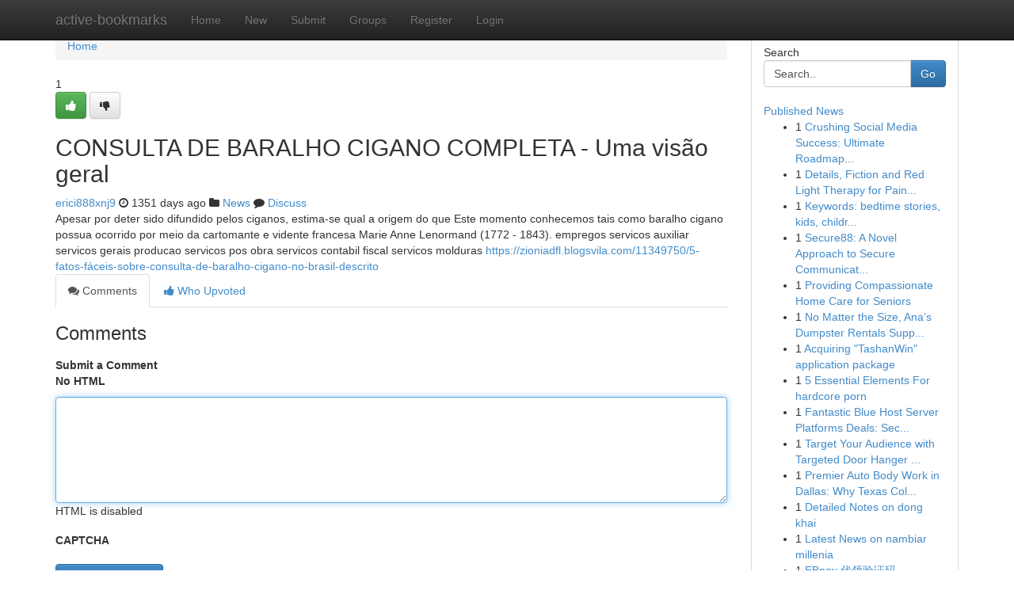

--- FILE ---
content_type: text/html; charset=UTF-8
request_url: https://active-bookmarks.com/story12478898/consulta-de-baralho-cigano-completa-uma-vis%C3%A3o-geral
body_size: 5299
content:
<!DOCTYPE html>
<html class="no-js" dir="ltr" xmlns="http://www.w3.org/1999/xhtml" xml:lang="en" lang="en"><head>

<meta http-equiv="Pragma" content="no-cache" />
<meta http-equiv="expires" content="0" />
<meta http-equiv="Content-Type" content="text/html; charset=UTF-8" />	
<title>CONSULTA DE BARALHO CIGANO COMPLETA - Uma vis&atilde;o geral</title>
<link rel="alternate" type="application/rss+xml" title="active-bookmarks.com &raquo; Feeds 1" href="/rssfeeds.php?p=1" />
<link rel="alternate" type="application/rss+xml" title="active-bookmarks.com &raquo; Feeds 2" href="/rssfeeds.php?p=2" />
<link rel="alternate" type="application/rss+xml" title="active-bookmarks.com &raquo; Feeds 3" href="/rssfeeds.php?p=3" />
<link rel="alternate" type="application/rss+xml" title="active-bookmarks.com &raquo; Feeds 4" href="/rssfeeds.php?p=4" />
<link rel="alternate" type="application/rss+xml" title="active-bookmarks.com &raquo; Feeds 5" href="/rssfeeds.php?p=5" />
<link rel="alternate" type="application/rss+xml" title="active-bookmarks.com &raquo; Feeds 6" href="/rssfeeds.php?p=6" />
<link rel="alternate" type="application/rss+xml" title="active-bookmarks.com &raquo; Feeds 7" href="/rssfeeds.php?p=7" />
<link rel="alternate" type="application/rss+xml" title="active-bookmarks.com &raquo; Feeds 8" href="/rssfeeds.php?p=8" />
<link rel="alternate" type="application/rss+xml" title="active-bookmarks.com &raquo; Feeds 9" href="/rssfeeds.php?p=9" />
<link rel="alternate" type="application/rss+xml" title="active-bookmarks.com &raquo; Feeds 10" href="/rssfeeds.php?p=10" />
<meta name="google-site-verification" content="m5VOPfs2gQQcZXCcEfUKlnQfx72o45pLcOl4sIFzzMQ" /><meta name="Language" content="en-us" />
<meta name="viewport" content="width=device-width, initial-scale=1.0">
<meta name="generator" content="Kliqqi" />

          <link rel="stylesheet" type="text/css" href="//netdna.bootstrapcdn.com/bootstrap/3.2.0/css/bootstrap.min.css">
             <link rel="stylesheet" type="text/css" href="https://cdnjs.cloudflare.com/ajax/libs/twitter-bootstrap/3.2.0/css/bootstrap-theme.css">
                <link rel="stylesheet" type="text/css" href="https://cdnjs.cloudflare.com/ajax/libs/font-awesome/4.1.0/css/font-awesome.min.css">
<link rel="stylesheet" type="text/css" href="/templates/bootstrap/css/style.css" media="screen" />

                         <script type="text/javascript" src="https://cdnjs.cloudflare.com/ajax/libs/modernizr/2.6.1/modernizr.min.js"></script>
<script type="text/javascript" src="https://cdnjs.cloudflare.com/ajax/libs/jquery/1.7.2/jquery.min.js"></script>
<style></style>
<link rel="alternate" type="application/rss+xml" title="RSS 2.0" href="/rss"/>
<link rel="icon" href="/favicon.ico" type="image/x-icon"/>
</head>

<body dir="ltr">

<header role="banner" class="navbar navbar-inverse navbar-fixed-top custom_header">
<div class="container">
<div class="navbar-header">
<button data-target=".bs-navbar-collapse" data-toggle="collapse" type="button" class="navbar-toggle">
    <span class="sr-only">Toggle navigation</span>
    <span class="fa fa-ellipsis-v" style="color:white"></span>
</button>
<a class="navbar-brand" href="/">active-bookmarks</a>	
</div>
<span style="display: none;"><a href="/forum">forum</a></span>
<nav role="navigation" class="collapse navbar-collapse bs-navbar-collapse">
<ul class="nav navbar-nav">
<li ><a href="/">Home</a></li>
<li ><a href="/new">New</a></li>
<li ><a href="/submit">Submit</a></li>
                    
<li ><a href="/groups"><span>Groups</span></a></li>
<li ><a href="/register"><span>Register</span></a></li>
<li ><a data-toggle="modal" href="#loginModal">Login</a></li>
</ul>
	

</nav>
</div>
</header>
<!-- START CATEGORIES -->
<div class="subnav" id="categories">
<div class="container">
<ul class="nav nav-pills"><li class="category_item"><a  href="/">Home</a></li></ul>
</div>
</div>
<!-- END CATEGORIES -->
	
<div class="container">
	<section id="maincontent"><div class="row"><div class="col-md-9">

<ul class="breadcrumb">
	<li><a href="/">Home</a></li>
</ul>

<div itemscope itemtype="http://schema.org/Article" class="stories" id="xnews-12478898" >


<div class="story_data">
<div class="votebox votebox-published">

<div itemprop="aggregateRating" itemscope itemtype="http://schema.org/AggregateRating" class="vote">
	<div itemprop="ratingCount" class="votenumber">1</div>
<div id="xvote-3" class="votebutton">
<!-- Already Voted -->
<a class="btn btn-default btn-success linkVote_3" href="/login" title=""><i class="fa fa-white fa-thumbs-up"></i></a>
<!-- Bury It -->
<a class="btn btn-default linkVote_3" href="/login"  title="" ><i class="fa fa-thumbs-down"></i></a>


</div>
</div>
</div>
<div class="title" id="title-3">
<span itemprop="name">

<h2 id="list_title"><span>CONSULTA DE BARALHO CIGANO COMPLETA - Uma vis&atilde;o geral</span></h2></span>	
<span class="subtext">

<span itemprop="author" itemscope itemtype="http://schema.org/Person">
<span itemprop="name">
<a href="/user/erici888xnj9" rel="nofollow">erici888xnj9</a> 
</span></span>
<i class="fa fa-clock-o"></i>
<span itemprop="datePublished">  1351 days ago</span>

<script>
$(document).ready(function(){
    $("#list_title span").click(function(){
		window.open($("#siteurl").attr('href'), '', '');
    });
});
</script>

<i class="fa fa-folder"></i> 
<a href="/groups">News</a>

<span id="ls_comments_url-3">
	<i class="fa fa-comment"></i> <span id="linksummaryDiscuss"><a href="#discuss" class="comments">Discuss</a>&nbsp;</span>
</span> 





</div>
</div>
<span itemprop="articleBody">
<div class="storycontent">
	
<div class="news-body-text" id="ls_contents-3" dir="ltr">
Apesar por deter sido difundido pelos ciganos, estima-se qual a origem do que Este momento conhecemos tais como baralho cigano possua ocorrido por meio da cartomante e vidente francesa Marie Anne Lenormand (1772 - 1843). empregos servicos auxiliar servicos gerais producao servicos pos obra servicos contabil fiscal servicos molduras <a id="siteurl" target="_blank" href="https://zioniadfl.blogsvila.com/11349750/5-fatos-f&aacute;ceis-sobre-consulta-de-baralho-cigano-no-brasil-descrito">https://zioniadfl.blogsvila.com/11349750/5-fatos-fáceis-sobre-consulta-de-baralho-cigano-no-brasil-descrito</a><div class="clearboth"></div> 
</div>
</div><!-- /.storycontent -->
</span>
</div>

<ul class="nav nav-tabs" id="storytabs">
	<li class="active"><a data-toggle="tab" href="#comments"><i class="fa fa-comments"></i> Comments</a></li>
	<li><a data-toggle="tab" href="#who_voted"><i class="fa fa-thumbs-up"></i> Who Upvoted</a></li>
</ul>


<div id="tabbed" class="tab-content">

<div class="tab-pane fade active in" id="comments" >
<h3>Comments</h3>
<a name="comments" href="#comments"></a>
<ol class="media-list comment-list">

<a name="discuss"></a>
<form action="" method="post" id="thisform" name="mycomment_form">
<div class="form-horizontal">
<fieldset>
<div class="control-group">
<label for="fileInput" class="control-label">Submit a Comment</label>
<div class="controls">

<p class="help-inline"><strong>No HTML  </strong></p>
<textarea autofocus name="comment_content" id="comment_content" class="form-control comment-form" rows="6" /></textarea>
<p class="help-inline">HTML is disabled</p>
</div>
</div>


<script>
var ACPuzzleOptions = {
   theme :  "white",
   lang :  "en"
};
</script>

<div class="control-group">
	<label for="input01" class="control-label">CAPTCHA</label>
	<div class="controls">
	<div id="solvemedia_display">
	<script type="text/javascript" src="https://api.solvemedia.com/papi/challenge.script?k=1G9ho6tcbpytfUxJ0SlrSNt0MjjOB0l2"></script>

	<noscript>
	<iframe src="http://api.solvemedia.com/papi/challenge.noscript?k=1G9ho6tcbpytfUxJ0SlrSNt0MjjOB0l2" height="300" width="500" frameborder="0"></iframe><br/>
	<textarea name="adcopy_challenge" rows="3" cols="40"></textarea>
	<input type="hidden" name="adcopy_response" value="manual_challenge"/>
	</noscript>	
</div>
<br />
</div>
</div>

<div class="form-actions">
	<input type="hidden" name="process" value="newcomment" />
	<input type="hidden" name="randkey" value="75578554" />
	<input type="hidden" name="link_id" value="3" />
	<input type="hidden" name="user_id" value="2" />
	<input type="hidden" name="parrent_comment_id" value="0" />
	<input type="submit" name="submit" value="Submit Comment" class="btn btn-primary" />
	<a href="https://remove.backlinks.live" target="_blank" style="float:right; line-height: 32px;">Report Page</a>
</div>
</fieldset>
</div>
</form>
</ol>
</div>
	
<div class="tab-pane fade" id="who_voted">
<h3>Who Upvoted this Story</h3>
<div class="whovotedwrapper whoupvoted">
<ul>
<li>
<a href="/user/erici888xnj9" rel="nofollow" title="erici888xnj9" class="avatar-tooltip"><img src="/avatars/Avatar_100.png" alt="" align="top" title="" /></a>
</li>
</ul>
</div>
</div>
</div>
<!-- END CENTER CONTENT -->


</div>

<!-- START RIGHT COLUMN -->
<div class="col-md-3">
<div class="panel panel-default">
<div id="rightcol" class="panel-body">
<!-- START FIRST SIDEBAR -->

<!-- START SEARCH BOX -->
<script type="text/javascript">var some_search='Search..';</script>
<div class="search">
<div class="headline">
<div class="sectiontitle">Search</div>
</div>

<form action="/search" method="get" name="thisform-search" class="form-inline search-form" role="form" id="thisform-search" >

<div class="input-group">

<input type="text" class="form-control" tabindex="20" name="search" id="searchsite" value="Search.." onfocus="if(this.value == some_search) {this.value = '';}" onblur="if (this.value == '') {this.value = some_search;}"/>

<span class="input-group-btn">
<button type="submit" tabindex="21" class="btn btn-primary custom_nav_search_button" />Go</button>
</span>
</div>
</form>

<div style="clear:both;"></div>
<br />
</div>
<!-- END SEARCH BOX -->

<!-- START ABOUT BOX -->

	


<div class="headline">
<div class="sectiontitle"><a href="/">Published News</a></div>
</div>
<div class="boxcontent">
<ul class="sidebar-stories">

<li>
<span class="sidebar-vote-number">1</span>	<span class="sidebar-article"><a href="https://active-bookmarks.com/story20880639/crushing-social-media-success-ultimate-roadmap-to-marketing-victory" class="sidebar-title">Crushing Social Media Success: Ultimate Roadmap...</a></span>
</li>
<li>
<span class="sidebar-vote-number">1</span>	<span class="sidebar-article"><a href="https://active-bookmarks.com/story20880638/details-fiction-and-red-light-therapy-for-pain-relief" class="sidebar-title">Details, Fiction and Red Light Therapy for Pain...</a></span>
</li>
<li>
<span class="sidebar-vote-number">1</span>	<span class="sidebar-article"><a href="https://active-bookmarks.com/story20880637/[base64]" class="sidebar-title">        Keywords: bedtime stories, kids, childr...</a></span>
</li>
<li>
<span class="sidebar-vote-number">1</span>	<span class="sidebar-article"><a href="https://active-bookmarks.com/story20880636/secure88-a-novel-approach-to-secure-communication" class="sidebar-title">Secure88: A Novel Approach to Secure Communicat...</a></span>
</li>
<li>
<span class="sidebar-vote-number">1</span>	<span class="sidebar-article"><a href="https://active-bookmarks.com/story20880635/providing-compassionate-home-care-for-seniors" class="sidebar-title">Providing Compassionate Home Care for Seniors</a></span>
</li>
<li>
<span class="sidebar-vote-number">1</span>	<span class="sidebar-article"><a href="https://active-bookmarks.com/story20880634/no-matter-the-size-ana-s-dumpster-rentals-supports-your-cleanup-needs" class="sidebar-title">No Matter the Size, Ana&rsquo;s Dumpster Rentals Supp...</a></span>
</li>
<li>
<span class="sidebar-vote-number">1</span>	<span class="sidebar-article"><a href="https://active-bookmarks.com/story20880633/acquiring-tashanwin-application-package" class="sidebar-title">Acquiring &quot;TashanWin&quot; application package</a></span>
</li>
<li>
<span class="sidebar-vote-number">1</span>	<span class="sidebar-article"><a href="https://active-bookmarks.com/story20880632/5-essential-elements-for-hardcore-porn" class="sidebar-title">5 Essential Elements For hardcore porn</a></span>
</li>
<li>
<span class="sidebar-vote-number">1</span>	<span class="sidebar-article"><a href="https://active-bookmarks.com/story20880631/fantastic-blue-host-server-platforms-deals-secure-significant-savings" class="sidebar-title">Fantastic Blue Host Server Platforms Deals: Sec...</a></span>
</li>
<li>
<span class="sidebar-vote-number">1</span>	<span class="sidebar-article"><a href="https://active-bookmarks.com/story20880630/target-your-audience-with-targeted-door-hanger-distribution" class="sidebar-title">Target Your Audience with Targeted Door Hanger ...</a></span>
</li>
<li>
<span class="sidebar-vote-number">1</span>	<span class="sidebar-article"><a href="https://active-bookmarks.com/story20880629/premier-auto-body-work-in-dallas-why-texas-collision-centers-pros-delivers-best-in-class-quality-single-time" class="sidebar-title">Premier Auto Body Work in Dallas: Why Texas Col...</a></span>
</li>
<li>
<span class="sidebar-vote-number">1</span>	<span class="sidebar-article"><a href="https://active-bookmarks.com/story20880628/detailed-notes-on-dong-khai" class="sidebar-title">Detailed Notes on dong khai</a></span>
</li>
<li>
<span class="sidebar-vote-number">1</span>	<span class="sidebar-article"><a href="https://active-bookmarks.com/story20880627/latest-news-on-nambiar-millenia" class="sidebar-title">Latest News on nambiar millenia</a></span>
</li>
<li>
<span class="sidebar-vote-number">1</span>	<span class="sidebar-article"><a href="https://active-bookmarks.com/story20880626/ebpay-代领验证码" class="sidebar-title">EBpay 代领验证码</a></span>
</li>
<li>
<span class="sidebar-vote-number">1</span>	<span class="sidebar-article"><a href="https://active-bookmarks.com/story20880625/pure-copyright-methamphetamine-à-calgary-une-crise-silencieuse-à-ne-pas-ignorer" class="sidebar-title">Pure copyright Methamphetamine &agrave; Calgary : Une ...</a></span>
</li>

</ul>
</div>

<!-- END SECOND SIDEBAR -->
</div>
</div>
</div>
<!-- END RIGHT COLUMN -->
</div></section>
<hr>

<!--googleoff: all-->
<footer class="footer">
<div id="footer">
<span class="subtext"> Copyright &copy; 2026 | <a href="/search">Advanced Search</a> 
| <a href="/">Live</a>
| <a href="/">Tag Cloud</a>
| <a href="/">Top Users</a>
| Made with <a href="#" rel="nofollow" target="_blank">Kliqqi CMS</a> 
| <a href="/rssfeeds.php?p=1">All RSS Feeds</a> 
</span>
</div>
</footer>
<!--googleon: all-->


</div>
	
<!-- START UP/DOWN VOTING JAVASCRIPT -->
	
<script>
var my_base_url='http://active-bookmarks.com';
var my_kliqqi_base='';
var anonymous_vote = false;
var Voting_Method = '1';
var KLIQQI_Visual_Vote_Cast = "Voted";
var KLIQQI_Visual_Vote_Report = "Buried";
var KLIQQI_Visual_Vote_For_It = "Vote";
var KLIQQI_Visual_Comment_ThankYou_Rating = "Thank you for rating this comment.";


</script>
<!-- END UP/DOWN VOTING JAVASCRIPT -->


<script type="text/javascript" src="https://cdnjs.cloudflare.com/ajax/libs/jqueryui/1.8.23/jquery-ui.min.js"></script>
<link href="https://cdnjs.cloudflare.com/ajax/libs/jqueryui/1.8.23/themes/base/jquery-ui.css" media="all" rel="stylesheet" type="text/css" />




             <script type="text/javascript" src="https://cdnjs.cloudflare.com/ajax/libs/twitter-bootstrap/3.2.0/js/bootstrap.min.js"></script>

<!-- Login Modal -->
<div class="modal fade" id="loginModal" tabindex="-1" role="dialog">
<div class="modal-dialog">
<div class="modal-content">
<div class="modal-header">
<button type="button" class="close" data-dismiss="modal" aria-hidden="true">&times;</button>
<h4 class="modal-title">Login</h4>
</div>
<div class="modal-body">
<div class="control-group">
<form id="signin" action="/login?return=/story12478898/consulta-de-baralho-cigano-completa-uma-vis%C3%A3o-geral" method="post">

<div style="login_modal_username">
	<label for="username">Username/Email</label><input id="username" name="username" class="form-control" value="" title="username" tabindex="1" type="text">
</div>
<div class="login_modal_password">
	<label for="password">Password</label><input id="password" name="password" class="form-control" value="" title="password" tabindex="2" type="password">
</div>
<div class="login_modal_remember">
<div class="login_modal_remember_checkbox">
	<input id="remember" style="float:left;margin-right:5px;" name="persistent" value="1" tabindex="3" type="checkbox">
</div>
<div class="login_modal_remember_label">
	<label for="remember" style="">Remember</label>
</div>
<div style="clear:both;"></div>
</div>
<div class="login_modal_login">
	<input type="hidden" name="processlogin" value="1"/>
	<input type="hidden" name="return" value=""/>
	<input class="btn btn-primary col-md-12" id="signin_submit" value="Sign In" tabindex="4" type="submit">
</div>
    
<hr class="soften" id="login_modal_spacer" />
	<div class="login_modal_forgot"><a class="btn btn-default col-md-12" id="forgot_password_link" href="/login">Forgotten Password?</a></div>
	<div class="clearboth"></div>
</form>
</div>
</div>
</div>
</div>
</div>

<script>$('.avatar-tooltip').tooltip()</script>
<script defer src="https://static.cloudflareinsights.com/beacon.min.js/vcd15cbe7772f49c399c6a5babf22c1241717689176015" integrity="sha512-ZpsOmlRQV6y907TI0dKBHq9Md29nnaEIPlkf84rnaERnq6zvWvPUqr2ft8M1aS28oN72PdrCzSjY4U6VaAw1EQ==" data-cf-beacon='{"version":"2024.11.0","token":"495d43a8affd4fea9a09f693127e5d88","r":1,"server_timing":{"name":{"cfCacheStatus":true,"cfEdge":true,"cfExtPri":true,"cfL4":true,"cfOrigin":true,"cfSpeedBrain":true},"location_startswith":null}}' crossorigin="anonymous"></script>
</body>
</html>
